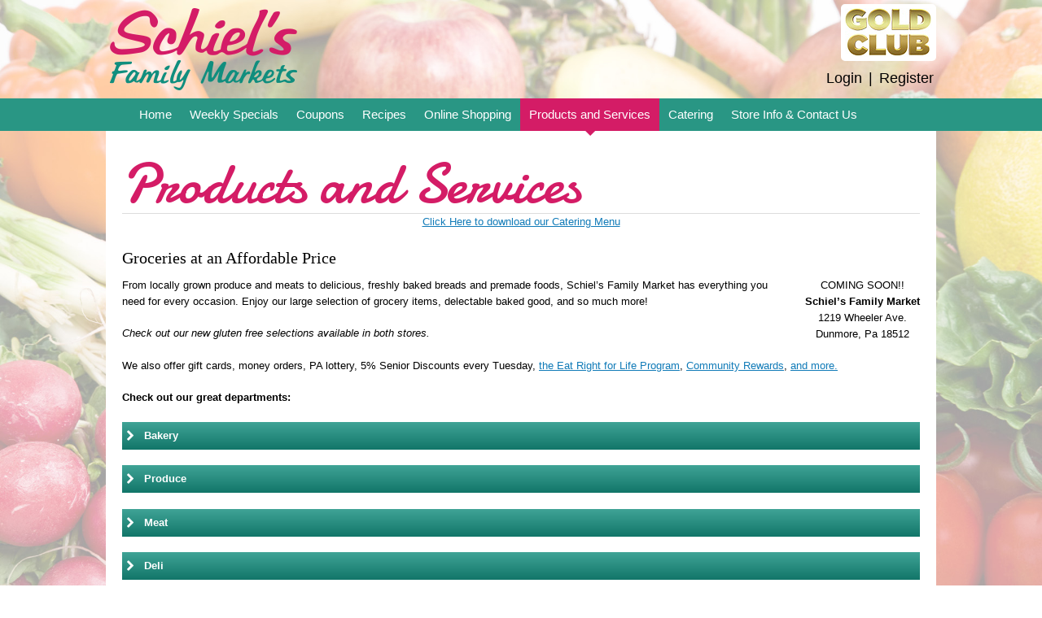

--- FILE ---
content_type: text/html; charset=UTF-8
request_url: https://www.schielsmarkets.com/products-and-services/
body_size: 13576
content:
<!DOCTYPE html>
<!--[if IE 7]>
<html class="ie ie7" lang="en-US">
<![endif]-->
<!--[if IE 8]>
<html class="ie ie8" lang="en-US">
<![endif]-->
<!--[if !(IE 7) & !(IE 8)]><!-->
<html lang="en-US">
<!--<![endif]-->
    <head>
        <meta charset="UTF-8" />
                    <!-- Google tag (gtag.js) -->
    <script async src="https://www.googletagmanager.com/gtag/js?id=G-R9MWE3JMEV"></script>
    <script>
        window.dataLayer = window.dataLayer || [];
        function gtag() {
            dataLayer.push(arguments);
        }
        gtag('js', new Date());

        gtag('config', 'G-R9MWE3JMEV', { 'groups': 'default,aggregate' });
                    gtag('config', 'G-MKKXZ48CS0', { 'groups': 'default,web' });
                            </script>
    <!-- End Google tag (gtag.js) -->
        <!-- Standard META -->
                    <meta name="viewport" content="width=device-width, initial-scale=1" />
                        <meta name="description" content="Welcome to the official website of Schiel&#039;s Family Markets! We are a full Service Supermaket catering to the Community of Indiana. See our weekly ad, browse delicious recipes, or peruse store information." />
                <title>Products and Services | Schiel&#039;s Family Markets</title>
                    <link rel="shortcut icon" type="image/x-icon" href="https://www.schielsmarkets.com/wp-content/themes/shoptocook-responsive-schielsmarkets/favicon.ico" />
                <link rel="profile" href="https://gmpg.org/xfn/11" />

        
        
        <script type='text/javascript'>
            var googletag = googletag || {};
            googletag.cmd = googletag.cmd || [];
            (function () {
                var gads = document.createElement('script');
                gads.async = true;
                gads.type = 'text/javascript';
                gads.class = 'optanon-category-C0004';
                var useSSL = 'https:' == document.location.protocol;
                gads.src = (useSSL ? 'https:' : 'http:') +
                    '//securepubads.g.doubleclick.net/tag/js/gpt.js';
                var node = document.getElementsByTagName('script')[0];
                node.parentNode.insertBefore(gads, node);
            })();
        </script>
                <script type='text/javascript'>
            googletag.cmd.push(function () {
                var mapping1 = googletag.sizeMapping().
                                        addSize([0, 0], [300, 100]).addSize([825, 90], [728, 90]).
                                    build();

                var mapping3 = googletag.sizeMapping().
                                        addSize([0, 0], [300, 250]).addSize([825, 90], [728, 90]).
                                    build();

                var mapping4 = googletag.sizeMapping().addSize([0, 0], [300, 250]).addSize([825, 90], [728, 90]).addSize([1050, 185], [1016, 185]).build();

                                googletag.defineSlot('/160266621/schielsmarkets', [[300, 100], [728, 90]], 'div-gpt-ad-leaderboard-1').
                    defineSizeMapping(mapping1).
                    addService(googletag.pubads());

                googletag.defineSlot('/160266621/schielsmarkets', [[300, 250], [728, 90]], 'div-gpt-ad-footer-1').
                    defineSizeMapping(mapping3).
                    addService(googletag.pubads());

                googletag.defineSlot('/160266621/schielsmarkets', [[300, 250], [728, 90], [1016, 185]], 'div-gpt-ad-homepage').
                    defineSizeMapping(mapping4).
                    addService(googletag.pubads());

                googletag.enableServices();
            });
        </script>
        


<script type="text/javascript">
	var template_dir = '/wp-content/themes/shoptocook-responsive-schielsmarkets/';
	var $jq;

	function addLoadEvent(func) {var oldonload = window.onload; if (typeof window.onload != 'function') {window.onload = func;} else {window.onload = function() {if (oldonload) {oldonload();} func();}}}

    addLoadEvent(function() {$jq = jQuery.noConflict();});
</script>



        <!-- Facebook META -->
        <meta property="og:site_name" content="Schiel&#039;s Family Markets" /><meta property="og:url" content="https://www.schielsmarkets.com/products-and-services/" /><meta property="og:title" content="Products and Services" /><meta property="og:image" content="https://www.schielsmarkets.com/wp-content/themes/shoptocook-responsive-schielsmarkets/images/facebook-logo.png" /><meta property="og:description" content="Welcome to the official website of Schiel&#039;s Family Markets! We are a full Service Supermaket catering to the Community of Indiana. See our weekly ad, browse delicious recipes, or peruse store information." /><meta property="og:type" content="website" />
        <!--[if lt IE 9]>
        <script src="https://www.schielsmarkets.com/wp-content/themes/shoptocook-responsive/js/html5.js"></script>
        <![endif]-->
        <script>
            document.documentElement.className =
                    document.documentElement.className.replace("no-js", "js");
        </script>
        <meta name='robots' content='max-image-preview:large' />
	<style>img:is([sizes="auto" i], [sizes^="auto," i]) { contain-intrinsic-size: 3000px 1500px }</style>
	<link rel='dns-prefetch' href='//fonts.googleapis.com' />
<link rel="alternate" type="application/rss+xml" title="Schiel&#039;s Family Markets &raquo; Feed" href="https://www.schielsmarkets.com/feed/" />
<link rel="alternate" type="application/rss+xml" title="Schiel&#039;s Family Markets &raquo; Comments Feed" href="https://www.schielsmarkets.com/comments/feed/" />
<script>
window._wpemojiSettings = {"baseUrl":"https:\/\/s.w.org\/images\/core\/emoji\/16.0.1\/72x72\/","ext":".png","svgUrl":"https:\/\/s.w.org\/images\/core\/emoji\/16.0.1\/svg\/","svgExt":".svg","source":{"concatemoji":"https:\/\/www.schielsmarkets.com\/wp-includes\/js\/wp-emoji-release.min.js?ver=6.8.3"}};
/*! This file is auto-generated */
!function(s,n){var o,i,e;function c(e){try{var t={supportTests:e,timestamp:(new Date).valueOf()};sessionStorage.setItem(o,JSON.stringify(t))}catch(e){}}function p(e,t,n){e.clearRect(0,0,e.canvas.width,e.canvas.height),e.fillText(t,0,0);var t=new Uint32Array(e.getImageData(0,0,e.canvas.width,e.canvas.height).data),a=(e.clearRect(0,0,e.canvas.width,e.canvas.height),e.fillText(n,0,0),new Uint32Array(e.getImageData(0,0,e.canvas.width,e.canvas.height).data));return t.every(function(e,t){return e===a[t]})}function u(e,t){e.clearRect(0,0,e.canvas.width,e.canvas.height),e.fillText(t,0,0);for(var n=e.getImageData(16,16,1,1),a=0;a<n.data.length;a++)if(0!==n.data[a])return!1;return!0}function f(e,t,n,a){switch(t){case"flag":return n(e,"\ud83c\udff3\ufe0f\u200d\u26a7\ufe0f","\ud83c\udff3\ufe0f\u200b\u26a7\ufe0f")?!1:!n(e,"\ud83c\udde8\ud83c\uddf6","\ud83c\udde8\u200b\ud83c\uddf6")&&!n(e,"\ud83c\udff4\udb40\udc67\udb40\udc62\udb40\udc65\udb40\udc6e\udb40\udc67\udb40\udc7f","\ud83c\udff4\u200b\udb40\udc67\u200b\udb40\udc62\u200b\udb40\udc65\u200b\udb40\udc6e\u200b\udb40\udc67\u200b\udb40\udc7f");case"emoji":return!a(e,"\ud83e\udedf")}return!1}function g(e,t,n,a){var r="undefined"!=typeof WorkerGlobalScope&&self instanceof WorkerGlobalScope?new OffscreenCanvas(300,150):s.createElement("canvas"),o=r.getContext("2d",{willReadFrequently:!0}),i=(o.textBaseline="top",o.font="600 32px Arial",{});return e.forEach(function(e){i[e]=t(o,e,n,a)}),i}function t(e){var t=s.createElement("script");t.src=e,t.defer=!0,s.head.appendChild(t)}"undefined"!=typeof Promise&&(o="wpEmojiSettingsSupports",i=["flag","emoji"],n.supports={everything:!0,everythingExceptFlag:!0},e=new Promise(function(e){s.addEventListener("DOMContentLoaded",e,{once:!0})}),new Promise(function(t){var n=function(){try{var e=JSON.parse(sessionStorage.getItem(o));if("object"==typeof e&&"number"==typeof e.timestamp&&(new Date).valueOf()<e.timestamp+604800&&"object"==typeof e.supportTests)return e.supportTests}catch(e){}return null}();if(!n){if("undefined"!=typeof Worker&&"undefined"!=typeof OffscreenCanvas&&"undefined"!=typeof URL&&URL.createObjectURL&&"undefined"!=typeof Blob)try{var e="postMessage("+g.toString()+"("+[JSON.stringify(i),f.toString(),p.toString(),u.toString()].join(",")+"));",a=new Blob([e],{type:"text/javascript"}),r=new Worker(URL.createObjectURL(a),{name:"wpTestEmojiSupports"});return void(r.onmessage=function(e){c(n=e.data),r.terminate(),t(n)})}catch(e){}c(n=g(i,f,p,u))}t(n)}).then(function(e){for(var t in e)n.supports[t]=e[t],n.supports.everything=n.supports.everything&&n.supports[t],"flag"!==t&&(n.supports.everythingExceptFlag=n.supports.everythingExceptFlag&&n.supports[t]);n.supports.everythingExceptFlag=n.supports.everythingExceptFlag&&!n.supports.flag,n.DOMReady=!1,n.readyCallback=function(){n.DOMReady=!0}}).then(function(){return e}).then(function(){var e;n.supports.everything||(n.readyCallback(),(e=n.source||{}).concatemoji?t(e.concatemoji):e.wpemoji&&e.twemoji&&(t(e.twemoji),t(e.wpemoji)))}))}((window,document),window._wpemojiSettings);
</script>
<link rel='stylesheet' id='style.mangific-popup-css' href='https://www.schielsmarkets.com/stc/plugins/magnific-popup/magnific-popup.css?ver=6.8.3' media='all' />
<link rel='stylesheet' id='style.stc-popup-css' href='https://www.schielsmarkets.com/stc/plugins/magnific-popup/stc-popup.css?ver=6.8.3' media='all' />
<link rel='stylesheet' id='stc-open-sans-css' href='//fonts.googleapis.com/css?family=Open+Sans&#038;ver=6.8.3' media='all' />
<link rel='stylesheet' id='expound-genericons-css' href='https://www.schielsmarkets.com/wp-content/themes/shoptocook-responsive/css/genericons.css?ver=20140127' media='all' />
<link rel='stylesheet' id='reset-base-css' href='https://www.schielsmarkets.com/wp-content/themes/shoptocook-responsive/css/reset.css?ver=1753088359' media='all' />
<link rel='stylesheet' id='expound-base-css' href='https://www.schielsmarkets.com/wp-content/themes/shoptocook-responsive/css/expound.css?ver=1732016637' media='all' />
<link rel='stylesheet' id='shoptocook-responsive-style-css' href='https://www.schielsmarkets.com/wp-content/themes/shoptocook-responsive/style.css?ver=1722537227' media='all' />
<style id='wp-emoji-styles-inline-css'>

	img.wp-smiley, img.emoji {
		display: inline !important;
		border: none !important;
		box-shadow: none !important;
		height: 1em !important;
		width: 1em !important;
		margin: 0 0.07em !important;
		vertical-align: -0.1em !important;
		background: none !important;
		padding: 0 !important;
	}
</style>
<link rel='stylesheet' id='wp-block-library-css' href='https://www.schielsmarkets.com/wp-includes/css/dist/block-library/style.min.css?ver=6.8.3' media='all' />
<style id='classic-theme-styles-inline-css'>
/*! This file is auto-generated */
.wp-block-button__link{color:#fff;background-color:#32373c;border-radius:9999px;box-shadow:none;text-decoration:none;padding:calc(.667em + 2px) calc(1.333em + 2px);font-size:1.125em}.wp-block-file__button{background:#32373c;color:#fff;text-decoration:none}
</style>
<style id='global-styles-inline-css'>
:root{--wp--preset--aspect-ratio--square: 1;--wp--preset--aspect-ratio--4-3: 4/3;--wp--preset--aspect-ratio--3-4: 3/4;--wp--preset--aspect-ratio--3-2: 3/2;--wp--preset--aspect-ratio--2-3: 2/3;--wp--preset--aspect-ratio--16-9: 16/9;--wp--preset--aspect-ratio--9-16: 9/16;--wp--preset--color--black: #000000;--wp--preset--color--cyan-bluish-gray: #abb8c3;--wp--preset--color--white: #ffffff;--wp--preset--color--pale-pink: #f78da7;--wp--preset--color--vivid-red: #cf2e2e;--wp--preset--color--luminous-vivid-orange: #ff6900;--wp--preset--color--luminous-vivid-amber: #fcb900;--wp--preset--color--light-green-cyan: #7bdcb5;--wp--preset--color--vivid-green-cyan: #00d084;--wp--preset--color--pale-cyan-blue: #8ed1fc;--wp--preset--color--vivid-cyan-blue: #0693e3;--wp--preset--color--vivid-purple: #9b51e0;--wp--preset--gradient--vivid-cyan-blue-to-vivid-purple: linear-gradient(135deg,rgba(6,147,227,1) 0%,rgb(155,81,224) 100%);--wp--preset--gradient--light-green-cyan-to-vivid-green-cyan: linear-gradient(135deg,rgb(122,220,180) 0%,rgb(0,208,130) 100%);--wp--preset--gradient--luminous-vivid-amber-to-luminous-vivid-orange: linear-gradient(135deg,rgba(252,185,0,1) 0%,rgba(255,105,0,1) 100%);--wp--preset--gradient--luminous-vivid-orange-to-vivid-red: linear-gradient(135deg,rgba(255,105,0,1) 0%,rgb(207,46,46) 100%);--wp--preset--gradient--very-light-gray-to-cyan-bluish-gray: linear-gradient(135deg,rgb(238,238,238) 0%,rgb(169,184,195) 100%);--wp--preset--gradient--cool-to-warm-spectrum: linear-gradient(135deg,rgb(74,234,220) 0%,rgb(151,120,209) 20%,rgb(207,42,186) 40%,rgb(238,44,130) 60%,rgb(251,105,98) 80%,rgb(254,248,76) 100%);--wp--preset--gradient--blush-light-purple: linear-gradient(135deg,rgb(255,206,236) 0%,rgb(152,150,240) 100%);--wp--preset--gradient--blush-bordeaux: linear-gradient(135deg,rgb(254,205,165) 0%,rgb(254,45,45) 50%,rgb(107,0,62) 100%);--wp--preset--gradient--luminous-dusk: linear-gradient(135deg,rgb(255,203,112) 0%,rgb(199,81,192) 50%,rgb(65,88,208) 100%);--wp--preset--gradient--pale-ocean: linear-gradient(135deg,rgb(255,245,203) 0%,rgb(182,227,212) 50%,rgb(51,167,181) 100%);--wp--preset--gradient--electric-grass: linear-gradient(135deg,rgb(202,248,128) 0%,rgb(113,206,126) 100%);--wp--preset--gradient--midnight: linear-gradient(135deg,rgb(2,3,129) 0%,rgb(40,116,252) 100%);--wp--preset--font-size--small: 13px;--wp--preset--font-size--medium: 20px;--wp--preset--font-size--large: 36px;--wp--preset--font-size--x-large: 42px;--wp--preset--spacing--20: 0.44rem;--wp--preset--spacing--30: 0.67rem;--wp--preset--spacing--40: 1rem;--wp--preset--spacing--50: 1.5rem;--wp--preset--spacing--60: 2.25rem;--wp--preset--spacing--70: 3.38rem;--wp--preset--spacing--80: 5.06rem;--wp--preset--shadow--natural: 6px 6px 9px rgba(0, 0, 0, 0.2);--wp--preset--shadow--deep: 12px 12px 50px rgba(0, 0, 0, 0.4);--wp--preset--shadow--sharp: 6px 6px 0px rgba(0, 0, 0, 0.2);--wp--preset--shadow--outlined: 6px 6px 0px -3px rgba(255, 255, 255, 1), 6px 6px rgba(0, 0, 0, 1);--wp--preset--shadow--crisp: 6px 6px 0px rgba(0, 0, 0, 1);}:where(.is-layout-flex){gap: 0.5em;}:where(.is-layout-grid){gap: 0.5em;}body .is-layout-flex{display: flex;}.is-layout-flex{flex-wrap: wrap;align-items: center;}.is-layout-flex > :is(*, div){margin: 0;}body .is-layout-grid{display: grid;}.is-layout-grid > :is(*, div){margin: 0;}:where(.wp-block-columns.is-layout-flex){gap: 2em;}:where(.wp-block-columns.is-layout-grid){gap: 2em;}:where(.wp-block-post-template.is-layout-flex){gap: 1.25em;}:where(.wp-block-post-template.is-layout-grid){gap: 1.25em;}.has-black-color{color: var(--wp--preset--color--black) !important;}.has-cyan-bluish-gray-color{color: var(--wp--preset--color--cyan-bluish-gray) !important;}.has-white-color{color: var(--wp--preset--color--white) !important;}.has-pale-pink-color{color: var(--wp--preset--color--pale-pink) !important;}.has-vivid-red-color{color: var(--wp--preset--color--vivid-red) !important;}.has-luminous-vivid-orange-color{color: var(--wp--preset--color--luminous-vivid-orange) !important;}.has-luminous-vivid-amber-color{color: var(--wp--preset--color--luminous-vivid-amber) !important;}.has-light-green-cyan-color{color: var(--wp--preset--color--light-green-cyan) !important;}.has-vivid-green-cyan-color{color: var(--wp--preset--color--vivid-green-cyan) !important;}.has-pale-cyan-blue-color{color: var(--wp--preset--color--pale-cyan-blue) !important;}.has-vivid-cyan-blue-color{color: var(--wp--preset--color--vivid-cyan-blue) !important;}.has-vivid-purple-color{color: var(--wp--preset--color--vivid-purple) !important;}.has-black-background-color{background-color: var(--wp--preset--color--black) !important;}.has-cyan-bluish-gray-background-color{background-color: var(--wp--preset--color--cyan-bluish-gray) !important;}.has-white-background-color{background-color: var(--wp--preset--color--white) !important;}.has-pale-pink-background-color{background-color: var(--wp--preset--color--pale-pink) !important;}.has-vivid-red-background-color{background-color: var(--wp--preset--color--vivid-red) !important;}.has-luminous-vivid-orange-background-color{background-color: var(--wp--preset--color--luminous-vivid-orange) !important;}.has-luminous-vivid-amber-background-color{background-color: var(--wp--preset--color--luminous-vivid-amber) !important;}.has-light-green-cyan-background-color{background-color: var(--wp--preset--color--light-green-cyan) !important;}.has-vivid-green-cyan-background-color{background-color: var(--wp--preset--color--vivid-green-cyan) !important;}.has-pale-cyan-blue-background-color{background-color: var(--wp--preset--color--pale-cyan-blue) !important;}.has-vivid-cyan-blue-background-color{background-color: var(--wp--preset--color--vivid-cyan-blue) !important;}.has-vivid-purple-background-color{background-color: var(--wp--preset--color--vivid-purple) !important;}.has-black-border-color{border-color: var(--wp--preset--color--black) !important;}.has-cyan-bluish-gray-border-color{border-color: var(--wp--preset--color--cyan-bluish-gray) !important;}.has-white-border-color{border-color: var(--wp--preset--color--white) !important;}.has-pale-pink-border-color{border-color: var(--wp--preset--color--pale-pink) !important;}.has-vivid-red-border-color{border-color: var(--wp--preset--color--vivid-red) !important;}.has-luminous-vivid-orange-border-color{border-color: var(--wp--preset--color--luminous-vivid-orange) !important;}.has-luminous-vivid-amber-border-color{border-color: var(--wp--preset--color--luminous-vivid-amber) !important;}.has-light-green-cyan-border-color{border-color: var(--wp--preset--color--light-green-cyan) !important;}.has-vivid-green-cyan-border-color{border-color: var(--wp--preset--color--vivid-green-cyan) !important;}.has-pale-cyan-blue-border-color{border-color: var(--wp--preset--color--pale-cyan-blue) !important;}.has-vivid-cyan-blue-border-color{border-color: var(--wp--preset--color--vivid-cyan-blue) !important;}.has-vivid-purple-border-color{border-color: var(--wp--preset--color--vivid-purple) !important;}.has-vivid-cyan-blue-to-vivid-purple-gradient-background{background: var(--wp--preset--gradient--vivid-cyan-blue-to-vivid-purple) !important;}.has-light-green-cyan-to-vivid-green-cyan-gradient-background{background: var(--wp--preset--gradient--light-green-cyan-to-vivid-green-cyan) !important;}.has-luminous-vivid-amber-to-luminous-vivid-orange-gradient-background{background: var(--wp--preset--gradient--luminous-vivid-amber-to-luminous-vivid-orange) !important;}.has-luminous-vivid-orange-to-vivid-red-gradient-background{background: var(--wp--preset--gradient--luminous-vivid-orange-to-vivid-red) !important;}.has-very-light-gray-to-cyan-bluish-gray-gradient-background{background: var(--wp--preset--gradient--very-light-gray-to-cyan-bluish-gray) !important;}.has-cool-to-warm-spectrum-gradient-background{background: var(--wp--preset--gradient--cool-to-warm-spectrum) !important;}.has-blush-light-purple-gradient-background{background: var(--wp--preset--gradient--blush-light-purple) !important;}.has-blush-bordeaux-gradient-background{background: var(--wp--preset--gradient--blush-bordeaux) !important;}.has-luminous-dusk-gradient-background{background: var(--wp--preset--gradient--luminous-dusk) !important;}.has-pale-ocean-gradient-background{background: var(--wp--preset--gradient--pale-ocean) !important;}.has-electric-grass-gradient-background{background: var(--wp--preset--gradient--electric-grass) !important;}.has-midnight-gradient-background{background: var(--wp--preset--gradient--midnight) !important;}.has-small-font-size{font-size: var(--wp--preset--font-size--small) !important;}.has-medium-font-size{font-size: var(--wp--preset--font-size--medium) !important;}.has-large-font-size{font-size: var(--wp--preset--font-size--large) !important;}.has-x-large-font-size{font-size: var(--wp--preset--font-size--x-large) !important;}
:where(.wp-block-post-template.is-layout-flex){gap: 1.25em;}:where(.wp-block-post-template.is-layout-grid){gap: 1.25em;}
:where(.wp-block-columns.is-layout-flex){gap: 2em;}:where(.wp-block-columns.is-layout-grid){gap: 2em;}
:root :where(.wp-block-pullquote){font-size: 1.5em;line-height: 1.6;}
</style>
<link rel='stylesheet' id='tpc-coupon-login-css' href='https://www.schielsmarkets.com/wp-content/plugins/shoptocook-tpc/css/tpc.css?ver=1674088595' media='all' />
<link rel='stylesheet' id='schielsmarkets-style-css' href='https://www.schielsmarkets.com/wp-content/themes/shoptocook-responsive-schielsmarkets/style.css?ver=6.8.3' media='all' />
<link rel='stylesheet' id='font-Damion-css' href='https://fonts.googleapis.com/css?family=Damion&#038;ver=6.8.3' media='all' />
<link rel='stylesheet' id='expound-style-css' href='https://www.schielsmarkets.com/wp-content/themes/shoptocook-responsive-schielsmarkets/style.css?ver=1688084254' media='all' />
<link rel='stylesheet' id='cyclone-template-style-dark-css' href='https://www.schielsmarkets.com/wp-content/plugins/cyclone-slider-2/templates/dark/style.css?ver=2.10.2' media='all' />
<link rel='stylesheet' id='cyclone-template-style-default-css' href='https://www.schielsmarkets.com/wp-content/plugins/cyclone-slider-2/templates/default/style.css?ver=2.10.2' media='all' />
<link rel='stylesheet' id='cyclone-template-style-standard-css' href='https://www.schielsmarkets.com/wp-content/plugins/cyclone-slider-2/templates/standard/style.css?ver=2.10.2' media='all' />
<link rel='stylesheet' id='cyclone-template-style-thumbnails-css' href='https://www.schielsmarkets.com/wp-content/plugins/cyclone-slider-2/templates/thumbnails/style.css?ver=2.10.2' media='all' />
<link rel='stylesheet' id='cyclone-template-style-dark-three-slide-css' href='https://www.schielsmarkets.com/wp-content/cycloneslider/dark-three-slide/style.css?ver=2.10.2' media='all' />
<script src="https://www.schielsmarkets.com/wp-includes/js/jquery/jquery.min.js?ver=3.7.1" id="jquery-core-js"></script>
<script src="https://www.schielsmarkets.com/wp-includes/js/jquery/jquery-migrate.min.js?ver=3.4.1" id="jquery-migrate-js"></script>
<script src="https://www.schielsmarkets.com/stc/dfp/scripts-head.js?ver=1723053814" id="script.dfp-stc-js"></script>
<script src="https://www.schielsmarkets.com/stc/brandcaster/scripts-head.js?v=1.0.4&amp;ver=6.8.3" id="script.brandcaster-stc-js"></script>
<script src="https://www.schielsmarkets.com/stc/plugins/history-1.8.0/jquery.history.js?ver=6.8.3" id="jquery.history-js"></script>
<script src="https://www.schielsmarkets.com/stc/plugins/magnific-popup/jquery.magnific-popup.min.js?ver=6.8.3" id="jquery.mangific-popup-js"></script>
<script src="https://www.schielsmarkets.com/stc/includes/account.js?ver=6.8.3" id="script.account-js"></script>
<script src="https://www.schielsmarkets.com/stc/plugins/stc/stc.js?v=1.0.3&amp;ver=6.8.3" id="script.stc-js"></script>
<link rel="https://api.w.org/" href="https://www.schielsmarkets.com/wp-json/" /><link rel="alternate" title="JSON" type="application/json" href="https://www.schielsmarkets.com/wp-json/wp/v2/pages/88" /><link rel="EditURI" type="application/rsd+xml" title="RSD" href="https://www.schielsmarkets.com/xmlrpc.php?rsd" />
<meta name="generator" content="WordPress 6.8.3" />
<link rel="canonical" href="https://www.schielsmarkets.com/products-and-services/" />
<link rel="alternate" title="oEmbed (JSON)" type="application/json+oembed" href="https://www.schielsmarkets.com/wp-json/oembed/1.0/embed?url=https%3A%2F%2Fwww.schielsmarkets.com%2Fproducts-and-services%2F" />
<link rel="alternate" title="oEmbed (XML)" type="text/xml+oembed" href="https://www.schielsmarkets.com/wp-json/oembed/1.0/embed?url=https%3A%2F%2Fwww.schielsmarkets.com%2Fproducts-and-services%2F&#038;format=xml" />
    <script>!function (s, a, e, v, n, t, z) {
            if (s.saq) return; n = s.saq = function () {
                n.callMethod ?
                    n.callMethod.apply(n, arguments) : n.queue.push(arguments)
            }; if (!s._saq) s._saq = n; n.push = n; n.loaded = !0; n.version = '1.0'; n.queue =
                []; t = a.createElement(e); t.async = !0; t.src = v; z = a.getElementsByTagName(e)[0]; z.parentNode.insertBefore(t, z)
        }
            (window, document, 'script', 'https://tags.srv.stackadapt.com/events.js'); saq('ts', 'jrE4f-8yAghxYJNS2c-meQ');</script>
    <link rel="stylesheet" href="https://www.schielsmarkets.com/wp-content/themes/shoptocook-responsive/layouts/pan/layout.css"><style>.color-menu-primary, .menu-main-color { background-color: #299684; } .color-menu-secondary { background-color: #299684; } .color-header-bg { background-color: #ffffff; } .color-footer-bg { background-color: #393939; } .color-aux-bg-1 { background-color: #dd9933; } .navigation-main, .navigation-main li { background-color: #299684; }.navigation-main .sub-menu li, .navigation-main .children li { background-color: #299684; border-bottom: 1px solid #000000; } .navigation-main .nav-menu a, .navigation-main .menu-toggle { color: #ffffff; } .navigation-main .nav-menu .current-menu-item, .navigation-main .nav-menu .current-menu-parent, .navigation-main .nav-menu .current-menu-ancestor { background-color: #d41c66; } .navigation-main .nav-menu .current-menu-item a:after, .navigation-main .nav-menu .current-menu-parent a:after, .navigation-main .nav-menu .current-menu-ancestor a:after { border-top-color: #d41c66; } .navigation-main .nav-menu li:hover, .menu-item-focused { background-color: #393939 !important; } .navigation-main .nav-menu .current-menu-item:hover a:after, .navigation-main .nav-menu .current-menu-parent:hover a:after, .navigation-main .nav-menu .current-menu-ancestor:hover a:after { border-top-color: #393939; } .navigation-main .menu-toggle:focus, .navigation-main a:focus { outline: 3px solid #0980d7; } @media screen and (max-width: 600px) { .navigation-main.toggled .nav-menu li.current-menu-item, .navigation-main.toggled .nav-menu li.current-menu-parent, .navigation-main.toggled .nav-menu li.current-menu-ancestor { background-color: #d41c66; } .navigation-main.toggled .nav-menu > li { background-color: #299684; } }.navigation-main .nav-menu > li > a { padding-right: 11px; } .navigation-main .nav-menu  a { padding-left: 11px; }</style><style>.recentcomments a{display:inline !important;padding:0 !important;margin:0 !important;}</style>	<style>
	        .site-title a,
        .site-title a:hover,
        .site-description {
			color: #3a3a3a;
        }
		</style>
	<style id="custom-background-css">
body.custom-background { background-color: #ffffff; background-image: url("https://www.schielsmarkets.com/wp-content/uploads/sites/133/2017/04/produce-bg.jpg"); background-position: center center; background-size: cover; background-repeat: no-repeat; background-attachment: fixed; }
</style>
	    </head>
<body class="wp-singular page-template-default page page-id-88 custom-background wp-theme-shoptocook-responsive wp-child-theme-shoptocook-responsive-schielsmarkets dwpb-cover-page expound-full-width">
            <div class="hfeed site">
        
<div class="header-wrapper color-header-bg">
    <header id="masthead" class="site-header" role="banner">
        <div class="site-shift">
            <div class="responsive relative">
                                                <div class="stc-enabled">
                    <div class="logo_container">
                        <a href="https://www.schielsmarkets.com/" rel="home">
                            <img class="site-branding" alt="Company Logo" src="https://www.schielsmarkets.com/wp-content/uploads/sites/133/2017/01/sch-logo.png" title="Schiel&#039;s Family Markets" />
                        </a>
                                            </div>
                    <div class="gold-card-container"><div id="gold_card_icon"></div>        <div class="tpc-client-login">
                        <a href="https://www.schielsmarkets.com/member-login/?referer=https%3A%2F%2Fwww.schielsmarkets.com%2Fproducts-and-services%2F">Login</a> | <a
                href="https://www.schielsmarkets.com/member-login/?referer=https%3A%2F%2Fwww.schielsmarkets.com%2Fproducts-and-services%2F&amp;action=register">Register</a>
                </div>
        </div>                                        <div class="clear"></div>
                </div>
            </div>
        </div>
        <nav id="site-navigation" class="navigation-main" role="navigation">
            <div class="site-shift">
                <div class="responsive">
                    <a class="menu-toggle">Menu</a>
                    <a class="skip-link screen-reader-text" href="#main">Skip to content</a>
                    <div class="nav-primary-container"><ul id="menu-main-menu" class="menu nav-primary"><li id="menu-item-55" class="menu-item menu-item-type-post_type menu-item-object-page menu-item-home menu-item-55"><a href="https://www.schielsmarkets.com/">Home</a></li>
<li id="menu-item-212" class="menu-item menu-item-type-post_type menu-item-object-page menu-item-has-children menu-item-212"><a href="https://www.schielsmarkets.com/weekly-specials/">Weekly Specials</a>
<ul class="sub-menu">
	<li id="menu-item-54" class="menu-item menu-item-type-post_type menu-item-object-page menu-item-54"><a href="https://www.schielsmarkets.com/weekly-specials/">Weekly Specials</a></li>
	<li id="menu-item-204" class="menu-item menu-item-type-post_type menu-item-object-page menu-item-204"><a href="https://www.schielsmarkets.com/in-store-savings/">In-Store Savings</a></li>
	<li id="menu-item-203" class="menu-item menu-item-type-post_type menu-item-object-page menu-item-203"><a href="https://www.schielsmarkets.com/price-locks/">Price Locks</a></li>
</ul>
</li>
<li id="menu-item-504" class="menu-item menu-item-type-post_type menu-item-object-page menu-item-has-children menu-item-504"><a href="https://www.schielsmarkets.com/digital-coupons/">Coupons</a>
<ul class="sub-menu">
	<li id="menu-item-505" class="menu-item menu-item-type-post_type menu-item-object-page menu-item-505"><a href="https://www.schielsmarkets.com/digital-coupons/">Digital Coupons</a></li>
	<li id="menu-item-140" class="menu-item menu-item-type-post_type menu-item-object-page menu-item-140"><a href="https://www.schielsmarkets.com/digital-coupons/coupon-policy/">Coupon Policy</a></li>
</ul>
</li>
<li id="menu-item-52" class="menu-item menu-item-type-post_type menu-item-object-page menu-item-52"><a href="https://www.schielsmarkets.com/recipes/">Recipes</a></li>
<li id="menu-item-938" class="menu-item menu-item-type-custom menu-item-object-custom menu-item-938"><a target="_blank" href="https://schielsmarkets.instacart.com/store/schiels-family-market/storefront">Online Shopping</a></li>
<li id="menu-item-186" class="menu-item menu-item-type-post_type menu-item-object-page current-menu-item page_item page-item-88 current_page_item menu-item-186"><a href="https://www.schielsmarkets.com/products-and-services/">Products and Services</a></li>
<li id="menu-item-852" class="menu-item menu-item-type-post_type menu-item-object-page menu-item-852"><a href="https://www.schielsmarkets.com/catering-parties/">Catering</a></li>
<li id="menu-item-48" class="menu-item menu-item-type-post_type menu-item-object-page menu-item-has-children menu-item-48"><a class="menu-no-link" href="javascript:void(0);">Store Info &#038; Contact Us</a>
<ul class="sub-menu">
	<li id="menu-item-1017" class="menu-item menu-item-type-post_type menu-item-object-page menu-item-1017"><a href="https://www.schielsmarkets.com/store-information/">Store Information</a></li>
	<li id="menu-item-514" class="menu-item menu-item-type-post_type menu-item-object-page menu-item-514"><a href="https://www.schielsmarkets.com/gold-club/">Gold Club</a></li>
	<li id="menu-item-164" class="menu-item menu-item-type-post_type menu-item-object-page menu-item-164"><a href="https://www.schielsmarkets.com/join-our-team/">Join Our Team</a></li>
	<li id="menu-item-49" class="menu-item menu-item-type-post_type menu-item-object-page menu-item-49"><a href="https://www.schielsmarkets.com/contact-us/">Contact Us</a></li>
</ul>
</li>
</ul></div>                </div>
            </div><!-- .site-shift -->
        </nav><!-- #site-navigation -->
    </header><!-- #masthead -->
</div><!-- .header-wrapper -->

<div class="main-wrapper">
        <div class="site-shift">
        <div id="main" class="site-main responsive">

	<div id="primary" class="content-area">
		<div id="content" class="site-content" role="main">

			
				
<article id="post-88" class="post-88 page type-page status-publish hentry">
	<div class="entry-content">
		<div class="page-headers">Products and Services</div>
<hr style="margin-bottom: 0;" />
<p style="text-align: center;"><a href="/wp-content/uploads/sites/133/2017/04/catering-book.pdf" target="_blank" rel="noopener">Click Here to download our Catering Menu</a></p>
<div class="row">
<div id="mainText" class="small-12 medium-12 large-9 columns">
<h2>Groceries at an Affordable Price</h2>
<div class="alignright" style="text-align: center;">
<div><span class="gmail_default">COMING SOON!!<br />
</span></div>
<div><span class="gmail_default"><strong>Schiel&#8217;s Family Market</strong><br />
</span></div>
<div class="gmail_default">1219 Wheeler Ave.</div>
<div class="gmail_default">Dunmore, Pa 18512</div>
</div>
<p>From locally grown produce and meats to delicious, freshly baked breads and premade foods, Schiel’s Family Market has everything you need for every occasion. Enjoy our large selection of grocery items, delectable baked good, and so much more!</p>
<p><i>Check out our new gluten free selections available in both stores.</i></p>
<p>We also offer gift cards, money orders, PA lottery, 5% Senior Discounts every Tuesday, <a href="http://www.shursavemarkets.com/programs/wellness-programs/" target="_blank" rel="noopener">the Eat Right for Life Program</a>, <a href="http://www.shursavemarkets.com/programs/other-programs/" target="_blank" rel="noopener">Community Rewards</a>, <a href="http://www.shursavemarkets.com/programs/other-programs/" target="_blank" rel="noopener">and more.</a></p>
</div>
<div id="mainText" class="small-12 medium-12 large-9 columns">
<p><b>Check out our great departments:</b></p>
<div class="su-spoiler su-spoiler-style-default su-spoiler-icon-chevron test_class su-spoiler-closed" data-scroll-offset="0" data-anchor-in-url="no"><div class="su-spoiler-title" tabindex="0" role="button"><span class="su-spoiler-icon"></span>Bakery</div><div class="su-spoiler-content su-u-clearfix su-u-trim">
<p>Our bakery department at Schiel&#8217;s Family Market offers a wide range of delicious treats and fresh baked breads. Everything is made from scratch, and many of our baked goods are made from Nan Schiel&#8217;s recipes. We use the highest quality of ingredients for all of our baked goods and they are reviewed before being sold to ensure your family is getting the best that money can buy.</p>
<p><i>At our bakery you can find:</i></p>
<ul class="servicesList list1">
<li>Cakes</li>
<li>Cookies</li>
<li>Freshly baked breads</li>
<li>Muffins</li>
<li>Donuts</li>
<li>Danish</li>
<li>Sticky buns</li>
<li>Brownies</li>
<li>Turn overs</li>
<li>Cannoli</li>
</ul>
<ul class="servicesList list2">
<li>Pies</li>
<li>Bagels</li>
<li>Rolls</li>
<li>New York Ryes</li>
<li>Fresh Baked Stombolis</li>
<li>Pizza</li>
<li>Pot Pies</li>
<li>Pasteries</li>
<li>Gluten Free</li>
<li>&amp; More!</li>
</ul>
<div style="clear: both;"></div>
<p>Advanced orders for specialty cakes are appreciated. We have a great selection of cakes and designs to choose from, so you can have the perfect cake for your next event or party. Call for pricing.</p>
</div></div>
<div class="su-spoiler su-spoiler-style-default su-spoiler-icon-chevron test_class su-spoiler-closed" data-scroll-offset="0" data-anchor-in-url="no"><div class="su-spoiler-title" tabindex="0" role="button"><span class="su-spoiler-icon"></span>Produce</div><div class="su-spoiler-content su-u-clearfix su-u-trim">
<p>At Schiel&#8217;s Family Market, we only sell the freshest produce and buy local whenever we can to support locally owned farmers. We work hard to keep fresh fruit and vegetables in supply all year long.</p>
<p>Whether you&#8217;re in the mood for juicy peaches, watermelon, and strawberries, grapes, or lemons, we can provide you and your family with the fruit you are craving. Potatoes, zucchini, tomatoes, pea pods, and other great vegetables are picked at farms nearby and delivered to our stores directly.</p>
</div></div>
<div class="su-spoiler su-spoiler-style-default su-spoiler-icon-chevron test_class su-spoiler-closed" data-scroll-offset="0" data-anchor-in-url="no"><div class="su-spoiler-title" tabindex="0" role="button"><span class="su-spoiler-icon"></span>Meat</div><div class="su-spoiler-content su-u-clearfix su-u-trim">
<p>Schiel&#8217;s Family Market keeps the best cuts of meat on hand at all times. The local butcher is always on hand ready to meet your needs. We have fresh ground beef, famous smoked kielbasa, pepperettes, specialty cuts, and ground kibble made to order by our friendly butchers. They are knowledgeable in every cut of meat and can help you pick the best cut for you and your family. Pick up a delicious T-bone steak or strip steak to put on the grill.</p>
<p>You&#8217;ll get the best that money can buy when it&#8217;s purchased at Schiel&#8217;s Family Market.</p>
</div></div>
<div class="su-spoiler su-spoiler-style-default su-spoiler-icon-chevron test_class su-spoiler-closed" data-scroll-offset="0" data-anchor-in-url="no"><div class="su-spoiler-title" tabindex="0" role="button"><span class="su-spoiler-icon"></span>Deli</div><div class="su-spoiler-content su-u-clearfix su-u-trim">
<p>Our deli department offers a variety of luncheon meat, cheeses, and more. Whether you want to buy a pound of thin cut turkey or a sub that is made by our deli staff; we have exactly what you&#8217;re looking for. Our subs make a great choice for any party.</p>
<p><i>Made fresh daily in our deli:</i></p>
<ul class="servicesList list1">
<li>Hoagies</li>
<li>Sandwich of the Day (Hot &amp; Cold)</li>
<li>Two Soups of the Day</li>
<li>Chicken Wings</li>
<li>Fried Chicken</li>
<li>Chicken Tenders</li>
<li>Variety of Side Dishes</li>
</ul>
<ul class="servicesList list2">
<li>Mac and Cheese</li>
<li>Chicken Salad</li>
<li>Tuna Salad</li>
<li>Seafood Salad</li>
<li>Pasta Salad</li>
<li>Macaroni Salad</li>
<li>Potato Salad</li>
</ul>
<div style="clear: both;"></div>
</div></div>
<div class="su-spoiler su-spoiler-style-default su-spoiler-icon-chevron test_class su-spoiler-closed" data-scroll-offset="0" data-anchor-in-url="no"><div class="su-spoiler-title" tabindex="0" role="button"><span class="su-spoiler-icon"></span>Seafood</div><div class="su-spoiler-content su-u-clearfix su-u-trim">
<p>Our seafood department at Schiel&#8217;s Family Market provides customers with the freshest seafood. We have several deliveries of seafood made to our stores every week. Our seafood department staff makes many delicious salads, such as crab salad and shrimp salad, so we do the hard work for you! Crabcakes are a local favorite.</p>
<p>The seafood selection at Schiel&#8217;s seems endless with haddock, salmon, tilapia, flounder, cod, mahi-mahi, rainbow trout, and more. For parties, pick up fresh or already steamed shrimp and cocktail sauce! Large bags of frozen cooked shrimp are also available at our seafood department.</p>
</div></div>
<div class="su-spoiler su-spoiler-style-default su-spoiler-icon-chevron test_class su-spoiler-closed" data-scroll-offset="0" data-anchor-in-url="no"><div class="su-spoiler-title" tabindex="0" role="button"><span class="su-spoiler-icon"></span>Wine &amp; Spirits</div><div class="su-spoiler-content su-u-clearfix su-u-trim">
<p>For our <b><i>George Avenue customers</i></b>, we are a one stop shop with the convenience of a wine and spirits store right in our location. We offer specials on wine every week and have a wide variety of spirits to choose from!</p>
</div></div>
<div class="su-spoiler su-spoiler-style-default su-spoiler-icon-chevron test_class su-spoiler-closed" data-scroll-offset="0" data-anchor-in-url="no"><div class="su-spoiler-title" tabindex="0" role="button"><span class="su-spoiler-icon"></span>Delivery Service</div><div class="su-spoiler-content su-u-clearfix su-u-trim">
<p>Too busy to come shop at our stores? Let us do the shopping for you!</p>
<p>Schiel&#8217;s Family Market offers convenient delivery service if you are located within <b><i>5 miles</i></b> of our stores.</p>
<p><b>For delivery information please call your closest Schiel&#8217;s Family Market for all details!</b></p>
</div></div>
</div>
</div>
			</div><!-- .entry-content -->
</article><!-- #post-## -->

				
			
		</div><!-- #content -->
	</div><!-- #primary -->
            </div><!-- #main -->
        </div><!-- .site-shift -->
    </div><!-- .main-wrapper -->
    <div class="footer-wrapper color-footer-bg">
        <div id="footer"><!-- This is for the scrolling shopping list -->
            <div class="site-shift">
                <footer id="colophon" class="site-footer responsive" role="contentinfo">
                    <div class="footer-container">
                        <div class="extra-footer">
  <a href="http://nextadagency.com/software/business_review.php?VDYDYQA6VGUEbVA7AmZUYA5i" target="_blank">Customer Satisfaction Evaluation</a>
</div>
                        <div class="nav-social-container"><ul id="menu-social-menu" class="menu nav-social nav-social-footer small-icons"><li id="menu-item-36" class="menu-item menu-item-type-custom menu-item-object-custom menu-item-36"><a href="https://www.facebook.com/Schiels.Market">Facebook</a></li>
<li id="menu-item-176" class="menu-item menu-item-type-custom menu-item-object-custom menu-item-176"><a href="https://twitter.com/SchielsFamily?lang=en">Twitter</a></li>
<li id="menu-item-308" class="menu-item menu-item-type-custom menu-item-object-custom menu-item-308"><a href="https://www.fetchrewards.com/fetchrewards">Fetch</a></li>
</ul></div>                        <div class="site-info">
                            <span style="font-size: 8pt;">Copyright &copy; 2026 SHOPtoCOOK, LLC Buffalo, NY &bull;
    <a target="_blank" title="SHOPtoCOOK (opens in a new window)" href="http://www.shoptocook.com">www.shoptocook.com</a>
    <span class=" ">
         &bull; <a href="https://www2.shoptocook.com/privacypolicy.html" target="_blank" title="Privacy Policy (opens in a new window)">Privacy Policy</a>            </span>
</span>                                                    </div>
                    </div><!-- .footer-container -->
                </footer><!-- #colophon -->
            </div><!-- .site-shift -->
        </div>
    </div><!-- .footer-wrapper -->
</div><!-- .site -->

<script type="speculationrules">
{"prefetch":[{"source":"document","where":{"and":[{"href_matches":"\/*"},{"not":{"href_matches":["\/wp-*.php","\/wp-admin\/*","\/wp-content\/uploads\/sites\/133\/*","\/wp-content\/*","\/wp-content\/plugins\/*","\/wp-content\/themes\/shoptocook-responsive-schielsmarkets\/*","\/wp-content\/themes\/shoptocook-responsive\/*","\/*\\?(.+)"]}},{"not":{"selector_matches":"a[rel~=\"nofollow\"]"}},{"not":{"selector_matches":".no-prefetch, .no-prefetch a"}}]},"eagerness":"conservative"}]}
</script>
<link rel='stylesheet' id='su-icons-css' href='https://www.schielsmarkets.com/wp-content/plugins/shortcodes-ultimate/includes/css/icons.css?ver=1.1.5' media='all' />
<link rel='stylesheet' id='su-shortcodes-css' href='https://www.schielsmarkets.com/wp-content/plugins/shortcodes-ultimate/includes/css/shortcodes.css?ver=7.4.7' media='all' />
<script src="https://www.schielsmarkets.com/wp-content/themes/shoptocook-responsive/js/navigation.js?ver=1662644849" id="expound-navigation-js"></script>
<script src="https://www.schielsmarkets.com/wp-content/themes/shoptocook-responsive/js/skip-link-focus-fix.js?ver=20130115" id="expound-skip-link-focus-fix-js"></script>
<script src="https://www.schielsmarkets.com/wp-content/plugins/cyclone-slider-2/libs/cycle2/jquery.cycle2.min.js?ver=2.10.2" id="jquery-cycle2-js"></script>
<script src="https://www.schielsmarkets.com/wp-content/plugins/cyclone-slider-2/libs/cycle2/jquery.cycle2.carousel.min.js?ver=2.10.2" id="jquery-cycle2-carousel-js"></script>
<script src="https://www.schielsmarkets.com/wp-content/plugins/cyclone-slider-2/libs/cycle2/jquery.cycle2.swipe.min.js?ver=2.10.2" id="jquery-cycle2-swipe-js"></script>
<script src="https://www.schielsmarkets.com/wp-content/plugins/cyclone-slider-2/libs/cycle2/jquery.cycle2.tile.min.js?ver=2.10.2" id="jquery-cycle2-tile-js"></script>
<script src="https://www.schielsmarkets.com/wp-content/plugins/cyclone-slider-2/libs/cycle2/jquery.cycle2.video.min.js?ver=2.10.2" id="jquery-cycle2-video-js"></script>
<script src="https://www.schielsmarkets.com/wp-content/plugins/cyclone-slider-2/templates/dark/script.js?ver=2.10.2" id="cyclone-template-script-dark-js"></script>
<script src="https://www.schielsmarkets.com/wp-content/plugins/cyclone-slider-2/templates/thumbnails/script.js?ver=2.10.2" id="cyclone-template-script-thumbnails-js"></script>
<script src="https://www.schielsmarkets.com/wp-content/cycloneslider/dark-three-slide/script.js?ver=2.10.2" id="cyclone-template-script-dark-three-slide-js"></script>
<script src="https://www.schielsmarkets.com/wp-content/plugins/cyclone-slider-2/js/client.js?ver=2.10.2" id="cyclone-client-js"></script>
<script id="su-shortcodes-js-extra">
var SUShortcodesL10n = {"noPreview":"This shortcode doesn't work in live preview. Please insert it into editor and preview on the site.","magnificPopup":{"close":"Close (Esc)","loading":"Loading...","prev":"Previous (Left arrow key)","next":"Next (Right arrow key)","counter":"%curr% of %total%","error":"Failed to load content. <a href=\"%url%\" target=\"_blank\"><u>Open link<\/u><\/a>"}};
</script>
<script src="https://www.schielsmarkets.com/wp-content/plugins/shortcodes-ultimate/includes/js/shortcodes/index.js?ver=7.4.7" id="su-shortcodes-js"></script>

<div id="adpopup"></div>
<div id="adrecipelinkpopup"></div>
<div id="adblackout"></div>
<div id="adrecipe"></div>
<div class="shopping-list" id="aditemadded"></div>


<script>
    var shoppingListBaseY = getObjYPos(document.getElementById("shoppinglistpadding"));
    var shoppingListFooterY = getObjYPos(document.getElementById("footer"));
    var yScroll = 0 - shoppingListBaseY;


    function setShoppingListPadding() {
        if (document.getElementById("shoppinglistbottomy") == null) {return;}

        var tempYScroll = getScrollXY()[1] - shoppingListBaseY;
        if (tempYScroll < 0) {tempYScroll = Math.floor(tempYScroll);} else {tempYScroll = Math.ceil(tempYScroll);}

        var shoppingListBottomY = getObjYPos(document.getElementById("shoppinglistbottomy"));
        var shoppingListTopY = getObjYPos(document.getElementById("shoppinglisttopy"));

        if (tempYScroll != yScroll) {
            var tempScroll = (tempYScroll - yScroll) / 8;

            if (tempScroll < 0) {yScroll += Math.floor(tempScroll);} else {yScroll += Math.ceil(tempScroll);}

            if (yScroll < -40) {
                document.getElementById("shoppinglistpadding").innerHTML = "<div style=\"height: 0px; line-height: 0px;\"></div>";

            } else if (((yScroll + 50) + shoppingListBaseY + (shoppingListBottomY - shoppingListTopY)) > (shoppingListFooterY - 20)) {
                var yHeight = (shoppingListFooterY - 20) - (shoppingListBottomY - shoppingListTopY) - shoppingListBaseY;
                document.getElementById("shoppinglistpadding").innerHTML = "<div style=\"height: " + yHeight + "px; line-height: " + yHeight + "px;\">&nbsp;</div>";

            } else {
                document.getElementById("shoppinglistpadding").innerHTML = "<div style=\"height: " + (yScroll + 50) + "px; line-height: " + (yScroll + 50) + "px;\">&nbsp;</div>";
            }
        }

        setTimeout("setShoppingListPadding()", 10);
    }

    setShoppingListPadding();
</script>

</body>
</html>

--- FILE ---
content_type: text/css
request_url: https://www.schielsmarkets.com/wp-content/themes/shoptocook-responsive-schielsmarkets/style.css?ver=6.8.3
body_size: 1917
content:
/*
Theme Name:  shoptocook-responsive-schielsmarkets
Description: Schiels Market Theme
Author:      Nicholas Hernandez
Template:    shoptocook-responsive
Version:     1.0.0
*/

/***************
 *   TP Coups  *
 **************/
.tpc-client-login {
    font-size: 18px;
    margin-bottom: 5px;
    margin-top: 5px;
}
.tpc-client-login,
.tpc-client-login a,
.tpc-client-login a:visited {
    color: black;
}
.tpc-client-login a:hover {
    text-decoration: underline;
}
#gold_card_icon {
    background: white;
    background: url("images/goldclubicon.jpg") no-repeat 0 0;
    display: inline-block;
    height: 60px;
    width: 107px;
    border: 5px solid white;
    border-radius: 5px;
    margin-top: 5px;
}
.login_container {
    display: none !important;
}
.tpc-client-login > * {
    margin: 0px 3px;
}
.gold-card-container {
    display: table-cell;
    text-align: right;
    vertical-align: top;
}
body.custom-background.tpc-vpage {
    background-color: #ffffff;
    background-image: url("https://www.schielsmarkets.com/wp-content/uploads/sites/133/2017/04/produce-bg.jpg");
    background-position: center center;
    background-size: cover;
    background-repeat: no-repeat;
    background-attachment: fixed;
}

/***************
 *   General   *
 **************/
@media (max-width: 600px) {
    .gold-card-container {
        align-items: center;
        display: block;
        margin-top: 10px;
        text-align: center;
    }
}

#primary .entry-content {
    margin-top: 0;
}

.main-wrapper {
    background-color: transparent;
}

.site-header .header-logo {
    margin-top: 10px;
}

.site-header .header-content .selected-store {
    padding-left: 50px;
    font-size: 14px;
}
.site-header .header-content .selected-store > div {
    vertical-align: top;
}
.selected-store .selected-store-header {
    color: white;
    font-family: Open Sans,Helvetica Neue,Helvetica,Arial,sans-serif;
    line-height: 29px;
}

.selected-store  .selected-store-info {
    color: #474747;
    font-family: Open Sans,Helvetica Neue,Helvetica,Arial,sans-serif;
    padding-top: 6px;
}

@media (max-width: 1000px) {
    .stc-main-content h2 {
        line-height: .8em !important;
    }
}

@media (max-width: 600px) {
    .site-header .header-content .selected-store {
        text-align: center;
        background: #df1e25; /* Old browsers */
        background: -moz-linear-gradient(top,  #df1e25 0%, #ba2025 100%); /* FF3.6-15 */
        background: -webkit-linear-gradient(top,  #df1e25 0%,#ba2025 100%); /* Chrome10-25,Safari5.1-6 */
        background: linear-gradient(to bottom,  #df1e25 0%,#ba2025 100%); /* W3C, IE10+, FF16+, Chrome26+, Opera12+, Safari7+ */
        filter: progid:DXImageTransform.Microsoft.gradient( startColorstr='#df1e25', endColorstr='#ba2025',GradientType=0 ); /* IE6-9 */
        padding: 0;
    }
    .selected-store .selected-store-header,
    .selected-store .selected-store-info    {
        color: white;
        display: block;
        text-align: center;
        padding: 0;
    }
    .selected-store .selected-store-link a {
        color: #99c8f2;
    }
    .selected-store .selected-store-link a:hover {
        color: white;
    }

    .page-headers {
        font-size: 60px !important;

    }

}

@media (max-width: 450px) {

    .page-headers {
        font-size: 50px !important;

    }
}


/*************
 *   Footer   *
 *************/
footer {
    background-color: transparent !important;
    box-shadow: none !important;
}

footer .footer-container {
    padding: 40px 15px;
}


.site-info, .site-info a {
    color: white;
}

.nav-footer {
    margin-left: 0px;
}


/**************
*    MISC     *
**************/

.rosie_points{
    font-weight: bold;
    font-size: 18pt;
    color: #0a776f !important;
    padding-bottom: 15px;
}

.rosie_page_text{
    font-size: 20px;
    line-height: 25px;
}

.login_container a {
    color: black;
}

.page-headers {
    font-family: 'Damion', cursive;
    padding: 35px 0 20px 0;
    font-size: 70px;
    color: #d41c66;
}

.su-spoiler-style-fancy > .su-spoiler-title{
    background: #0a776f !important;
    color: white !important;
}


.stc-main-content h2 {
    font-family: 'Damion', cursive;
    padding-bottom: 35px;
    font-size: 70px !important;
    color: #d41c66;
    padding: 11px !important;
}

.su-spoiler-title {
    background: #108e7e;
    background-image: url('images/1x34grad.png');
    color: white;
}

.servicesList {
    display: inline-block;
}

.list1 {
    padding-right: 20px;
}

.Rewards-header {
    font-family: 'Damion', cursive;
    font-size: 55px;
    padding: 25px 0 25px 0;
    color: #d41c66;
}

.download-button{
    background: #108e7e !important;
    background-image: url('images/1x42grad.png') !important;
    color: white;
    margin-bottom: 5px !important;
}

.color-header-bg {
    background-color: transparent !important;
}

.navigation-main .nav-menu a, .navigation-main .menu-toggle {
    font-size: 15px !important;
}

/**************
 *   HEADER   *
 **************/
.mobile-hidden-banner {
    text-align: center;
}
@media screen and (min-width: 900px) {
    .mobile-hidden-banner {
        float: none;
        margin: 0;
        max-width: none;
        display: none;
    }
}

.login_container {
    padding-top: 0px !important;
}
.logo_container {
    padding: 5px 0 !important;
}
.sso-enabled .sso_login_container {
    top: 2px !important;
}



--- FILE ---
content_type: text/css
request_url: https://www.schielsmarkets.com/wp-content/themes/shoptocook-responsive-schielsmarkets/style.css?ver=1688084254
body_size: 1917
content:
/*
Theme Name:  shoptocook-responsive-schielsmarkets
Description: Schiels Market Theme
Author:      Nicholas Hernandez
Template:    shoptocook-responsive
Version:     1.0.0
*/

/***************
 *   TP Coups  *
 **************/
.tpc-client-login {
    font-size: 18px;
    margin-bottom: 5px;
    margin-top: 5px;
}
.tpc-client-login,
.tpc-client-login a,
.tpc-client-login a:visited {
    color: black;
}
.tpc-client-login a:hover {
    text-decoration: underline;
}
#gold_card_icon {
    background: white;
    background: url("images/goldclubicon.jpg") no-repeat 0 0;
    display: inline-block;
    height: 60px;
    width: 107px;
    border: 5px solid white;
    border-radius: 5px;
    margin-top: 5px;
}
.login_container {
    display: none !important;
}
.tpc-client-login > * {
    margin: 0px 3px;
}
.gold-card-container {
    display: table-cell;
    text-align: right;
    vertical-align: top;
}
body.custom-background.tpc-vpage {
    background-color: #ffffff;
    background-image: url("https://www.schielsmarkets.com/wp-content/uploads/sites/133/2017/04/produce-bg.jpg");
    background-position: center center;
    background-size: cover;
    background-repeat: no-repeat;
    background-attachment: fixed;
}

/***************
 *   General   *
 **************/
@media (max-width: 600px) {
    .gold-card-container {
        align-items: center;
        display: block;
        margin-top: 10px;
        text-align: center;
    }
}

#primary .entry-content {
    margin-top: 0;
}

.main-wrapper {
    background-color: transparent;
}

.site-header .header-logo {
    margin-top: 10px;
}

.site-header .header-content .selected-store {
    padding-left: 50px;
    font-size: 14px;
}
.site-header .header-content .selected-store > div {
    vertical-align: top;
}
.selected-store .selected-store-header {
    color: white;
    font-family: Open Sans,Helvetica Neue,Helvetica,Arial,sans-serif;
    line-height: 29px;
}

.selected-store  .selected-store-info {
    color: #474747;
    font-family: Open Sans,Helvetica Neue,Helvetica,Arial,sans-serif;
    padding-top: 6px;
}

@media (max-width: 1000px) {
    .stc-main-content h2 {
        line-height: .8em !important;
    }
}

@media (max-width: 600px) {
    .site-header .header-content .selected-store {
        text-align: center;
        background: #df1e25; /* Old browsers */
        background: -moz-linear-gradient(top,  #df1e25 0%, #ba2025 100%); /* FF3.6-15 */
        background: -webkit-linear-gradient(top,  #df1e25 0%,#ba2025 100%); /* Chrome10-25,Safari5.1-6 */
        background: linear-gradient(to bottom,  #df1e25 0%,#ba2025 100%); /* W3C, IE10+, FF16+, Chrome26+, Opera12+, Safari7+ */
        filter: progid:DXImageTransform.Microsoft.gradient( startColorstr='#df1e25', endColorstr='#ba2025',GradientType=0 ); /* IE6-9 */
        padding: 0;
    }
    .selected-store .selected-store-header,
    .selected-store .selected-store-info    {
        color: white;
        display: block;
        text-align: center;
        padding: 0;
    }
    .selected-store .selected-store-link a {
        color: #99c8f2;
    }
    .selected-store .selected-store-link a:hover {
        color: white;
    }

    .page-headers {
        font-size: 60px !important;

    }

}

@media (max-width: 450px) {

    .page-headers {
        font-size: 50px !important;

    }
}


/*************
 *   Footer   *
 *************/
footer {
    background-color: transparent !important;
    box-shadow: none !important;
}

footer .footer-container {
    padding: 40px 15px;
}


.site-info, .site-info a {
    color: white;
}

.nav-footer {
    margin-left: 0px;
}


/**************
*    MISC     *
**************/

.rosie_points{
    font-weight: bold;
    font-size: 18pt;
    color: #0a776f !important;
    padding-bottom: 15px;
}

.rosie_page_text{
    font-size: 20px;
    line-height: 25px;
}

.login_container a {
    color: black;
}

.page-headers {
    font-family: 'Damion', cursive;
    padding: 35px 0 20px 0;
    font-size: 70px;
    color: #d41c66;
}

.su-spoiler-style-fancy > .su-spoiler-title{
    background: #0a776f !important;
    color: white !important;
}


.stc-main-content h2 {
    font-family: 'Damion', cursive;
    padding-bottom: 35px;
    font-size: 70px !important;
    color: #d41c66;
    padding: 11px !important;
}

.su-spoiler-title {
    background: #108e7e;
    background-image: url('images/1x34grad.png');
    color: white;
}

.servicesList {
    display: inline-block;
}

.list1 {
    padding-right: 20px;
}

.Rewards-header {
    font-family: 'Damion', cursive;
    font-size: 55px;
    padding: 25px 0 25px 0;
    color: #d41c66;
}

.download-button{
    background: #108e7e !important;
    background-image: url('images/1x42grad.png') !important;
    color: white;
    margin-bottom: 5px !important;
}

.color-header-bg {
    background-color: transparent !important;
}

.navigation-main .nav-menu a, .navigation-main .menu-toggle {
    font-size: 15px !important;
}

/**************
 *   HEADER   *
 **************/
.mobile-hidden-banner {
    text-align: center;
}
@media screen and (min-width: 900px) {
    .mobile-hidden-banner {
        float: none;
        margin: 0;
        max-width: none;
        display: none;
    }
}

.login_container {
    padding-top: 0px !important;
}
.logo_container {
    padding: 5px 0 !important;
}
.sso-enabled .sso_login_container {
    top: 2px !important;
}



--- FILE ---
content_type: text/css
request_url: https://www.schielsmarkets.com/wp-content/themes/shoptocook-responsive/layouts/pan/layout.css
body_size: 745
content:
/*
 * The [pan] layout CSS.
 */

/**************
 *   Header   *
 **************/
.main-wrapper .login_container {
    padding: 5px 50px;
}
 
/******************
 *   Navigation   *
 ******************/
.navigation-main .nav-primary  a {
    padding-top:  10px;
    padding-bottom:  10px;
}

#lang_sel_list {
    float: right;
    height: auto !important;
}

/********************
 *   Body Content   *
 ********************/
@media (min-width: 1037px) {
    .responsive {
        width: 1020px;
    }
}

#primary {
    margin: 0 0 30px 0; /* Indent the primary content for a nice inner border */
    background-color: white;
}

@media (max-width: 600px) {
    #primary {
        margin: 0px !important;
    }
}

/*************************
 *   DFP   *
 *************************/
#dfp-right {
    margin-left: 441px !important;
}

/*************************
 *   Recipe Page Hacks   *
 *************************/
.custom-template-outer {
    margin: 0 auto 20px;
    padding: 0 15px 15px 15px;
    max-width: 930px;
}
 
.custom-template-inner {
    background-color: white;
    padding-top: 15px;
}
.custom-template-inner > form > div > div > div:first-child {
    left: 181px !important;
}
.custom-template-inner > form > div > div > div:last-child {
    left: 705px !important;
}

/******************
 *   Social Bar   *
 ******************/
.nav-social-header {
    position: absolute;
    top: 0;
    right: 0;
}

.nav-social-footer {
    float: right;
}

@media screen and (max-width: 600px) {
    .nav-social-header {
        display: none;
    }
    .nav-social-footer {
        float: none;
        text-align: center;
        margin-bottom: 6px;
    }
}

/**************
 *   Footer   *
 **************/
.footer-wrapper .footer-container {
    padding: 30px 15px;
}

--- FILE ---
content_type: text/css
request_url: https://tags.srv.stackadapt.com/sa.css
body_size: -11
content:
:root {
    --sa-uid: '0-c8e7b96d-0f23-5751-4c88-004ae12cc1c5';
}

--- FILE ---
content_type: text/plain; charset=utf-8
request_url: https://tags.srv.stackadapt.com/saq_pxl?uid=jrE4f-8yAghxYJNS2c-meQ&is_js=true&landing_url=https%3A%2F%2Fwww.schielsmarkets.com%2Fproducts-and-services%2F&t=Products%20and%20Services%20%7C%20Schiel%27s%20Family%20Markets&tip=IvRawW9T6yAHbw_IB8GNiQfBPOTfkc5nDt7CGLxRwYM&host=https%3A%2F%2Fwww.schielsmarkets.com&sa_conv_data_css_value=%20%220-c8e7b96d-0f23-5751-4c88-004ae12cc1c5%22&sa_conv_data_image_value=ffd8ffe000104a46494600010101006000600000ffdb004300080606070605080707070909080a0c140d0c0b0b0c1912130f141d1a1f1e1d1a1c1c20242e2720222c231c1c2837292c30313434341f27393d38323c2e333432ffdb0043010909090c0b0c180d0d1832211c213232323232323232323232323232323232323232323232323232323232323232323232323232323232323232323232323232ffc00011080001000103012200021101031101ffc4001f0000010501010101010100000000000000000102030405060708090a0bffc400b5100002010303020403050504040000017d01020300041105122131410613516107227114328191a1082342b1c11552d1f02433627282090a161718191a25262728292a3435363738393a434445464748494a535455565758595a636465666768696a737475767778797a838485868788898a92939495969798999aa2a3a4a5a6a7a8a9aab2b3b4b5b6b7b8b9bac2c3c4c5c6c7c8c9cad2d3d4d5d6d7d8d9dae1e2e3e4e5e6e7e8e9eaf1f2f3f4f5f6f7f8f9faffc4001f0100030101010101010101010000000000000102030405060708090a0bffc400b51100020102040403040705040400010277000102031104052131061241510761711322328108144291a1b1c109233352f0156272d10a162434e125f11718191a262728292a35363738393a434445464748494a535455565758595a636465666768696a737475767778797a82838485868788898a92939495969798999aa2a3a4a5a6a7a8a9aab2b3b4b5b6b7b8b9bac2c3c4c5c6c7c8c9cad2d3d4d5d6d7d8d9dae2e3e4e5e6e7e8e9eaf2f3f4f5f6f7f8f9faffda000c03010002110311003f00f7fa28a2803fffd9c8e7b96d0f2357514c88004ae12cc1c50389c006&l_src=&l_src_d=&u_src=&u_src_d=&shop=false&sa-user-id-v3=s%253AAQAKIJkZlN5BTUk2Oz9CGC2HZUZbvZz-5yLvpo6aq5aWfRUuELcBGAQg0YKrywYwAToE_kXKCEIEqcxuMg.JXLMW%252FCYIs4ngJzzjInMVpMYVM2Jv%252BCSse2I9cclT%252F4&sa-user-id-v2=s%253AyOe5bQ8jV1FMiABK4SzBxQOJwAY.BQ0P5YoKC7wlRp8oOPxWjJP7DPBql6Oar8m7Cl4MNV8&sa-user-id=s%253A0-c8e7b96d-0f23-5751-4c88-004ae12cc1c5.fpOd2mEjgQrYVi1jwycIyc7P1cY3xMJF83T03pEw3so
body_size: 17
content:
{"conversion_tracker_uids":null,"retargeting_tracker_uids":["PBnFi0RWEYZGouQwmoRbDv"],"lookalike_tracker_uids":null}